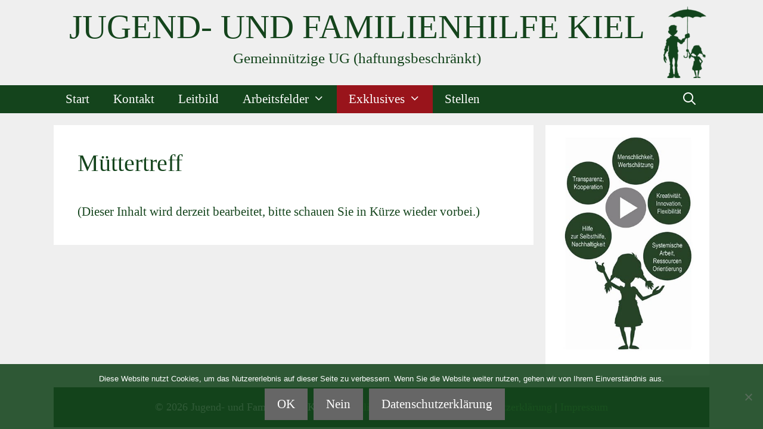

--- FILE ---
content_type: text/html; charset=UTF-8
request_url: https://juf-kiel.de/muettertreff/
body_size: 11494
content:
<!DOCTYPE html>
<html lang="de">
<head>
	<meta charset="UTF-8">
	<meta name='robots' content='index, follow, max-image-preview:large, max-snippet:-1, max-video-preview:-1' />
<meta name="viewport" content="width=device-width, initial-scale=1">
	<!-- This site is optimized with the Yoast SEO plugin v26.8 - https://yoast.com/product/yoast-seo-wordpress/ -->
	<title>Müttertreff - Jugend- und Familienhilfe Kiel</title>
	<link rel="canonical" href="https://juf-kiel.de/muettertreff/" />
	<meta property="og:locale" content="de_DE" />
	<meta property="og:type" content="article" />
	<meta property="og:title" content="Müttertreff - Jugend- und Familienhilfe Kiel" />
	<meta property="og:description" content="(Dieser Inhalt wird derzeit bearbeitet, bitte schauen Sie in Kürze wieder vorbei.)" />
	<meta property="og:url" content="https://juf-kiel.de/muettertreff/" />
	<meta property="og:site_name" content="Jugend- und Familienhilfe Kiel" />
	<meta property="article:modified_time" content="2019-06-27T11:30:31+00:00" />
	<meta name="twitter:card" content="summary_large_image" />
	<script type="application/ld+json" class="yoast-schema-graph">{"@context":"https://schema.org","@graph":[{"@type":"WebPage","@id":"https://juf-kiel.de/muettertreff/","url":"https://juf-kiel.de/muettertreff/","name":"Müttertreff - Jugend- und Familienhilfe Kiel","isPartOf":{"@id":"https://juf-kiel.de/#website"},"datePublished":"2018-08-08T12:17:05+00:00","dateModified":"2019-06-27T11:30:31+00:00","breadcrumb":{"@id":"https://juf-kiel.de/muettertreff/#breadcrumb"},"inLanguage":"de","potentialAction":[{"@type":"ReadAction","target":["https://juf-kiel.de/muettertreff/"]}]},{"@type":"BreadcrumbList","@id":"https://juf-kiel.de/muettertreff/#breadcrumb","itemListElement":[{"@type":"ListItem","position":1,"name":"Startseite","item":"https://juf-kiel.de/"},{"@type":"ListItem","position":2,"name":"Müttertreff"}]},{"@type":"WebSite","@id":"https://juf-kiel.de/#website","url":"https://juf-kiel.de/","name":"Jugend- und Familienhilfe Kiel","description":"Gemeinnützige UG (haftungsbeschränkt)","potentialAction":[{"@type":"SearchAction","target":{"@type":"EntryPoint","urlTemplate":"https://juf-kiel.de/?s={search_term_string}"},"query-input":{"@type":"PropertyValueSpecification","valueRequired":true,"valueName":"search_term_string"}}],"inLanguage":"de"}]}</script>
	<!-- / Yoast SEO plugin. -->


<link rel="alternate" type="application/rss+xml" title="Jugend- und Familienhilfe Kiel &raquo; Feed" href="https://juf-kiel.de/feed/" />
<link rel="alternate" type="application/rss+xml" title="Jugend- und Familienhilfe Kiel &raquo; Kommentar-Feed" href="https://juf-kiel.de/comments/feed/" />
<link rel="alternate" title="oEmbed (JSON)" type="application/json+oembed" href="https://juf-kiel.de/wp-json/oembed/1.0/embed?url=https%3A%2F%2Fjuf-kiel.de%2Fmuettertreff%2F" />
<link rel="alternate" title="oEmbed (XML)" type="text/xml+oembed" href="https://juf-kiel.de/wp-json/oembed/1.0/embed?url=https%3A%2F%2Fjuf-kiel.de%2Fmuettertreff%2F&#038;format=xml" />
<style id='wp-img-auto-sizes-contain-inline-css'>
img:is([sizes=auto i],[sizes^="auto," i]){contain-intrinsic-size:3000px 1500px}
/*# sourceURL=wp-img-auto-sizes-contain-inline-css */
</style>
<link rel='stylesheet' id='jquery.prettyphoto-css' href='https://juf-kiel.de/wp-content/plugins/wp-video-lightbox/css/prettyPhoto.css?ver=6.9' media='all' />
<link rel='stylesheet' id='video-lightbox-css' href='https://juf-kiel.de/wp-content/plugins/wp-video-lightbox/wp-video-lightbox.css?ver=6.9' media='all' />
<style id='wp-emoji-styles-inline-css'>

	img.wp-smiley, img.emoji {
		display: inline !important;
		border: none !important;
		box-shadow: none !important;
		height: 1em !important;
		width: 1em !important;
		margin: 0 0.07em !important;
		vertical-align: -0.1em !important;
		background: none !important;
		padding: 0 !important;
	}
/*# sourceURL=wp-emoji-styles-inline-css */
</style>
<style id='wp-block-library-inline-css'>
:root{--wp-block-synced-color:#7a00df;--wp-block-synced-color--rgb:122,0,223;--wp-bound-block-color:var(--wp-block-synced-color);--wp-editor-canvas-background:#ddd;--wp-admin-theme-color:#007cba;--wp-admin-theme-color--rgb:0,124,186;--wp-admin-theme-color-darker-10:#006ba1;--wp-admin-theme-color-darker-10--rgb:0,107,160.5;--wp-admin-theme-color-darker-20:#005a87;--wp-admin-theme-color-darker-20--rgb:0,90,135;--wp-admin-border-width-focus:2px}@media (min-resolution:192dpi){:root{--wp-admin-border-width-focus:1.5px}}.wp-element-button{cursor:pointer}:root .has-very-light-gray-background-color{background-color:#eee}:root .has-very-dark-gray-background-color{background-color:#313131}:root .has-very-light-gray-color{color:#eee}:root .has-very-dark-gray-color{color:#313131}:root .has-vivid-green-cyan-to-vivid-cyan-blue-gradient-background{background:linear-gradient(135deg,#00d084,#0693e3)}:root .has-purple-crush-gradient-background{background:linear-gradient(135deg,#34e2e4,#4721fb 50%,#ab1dfe)}:root .has-hazy-dawn-gradient-background{background:linear-gradient(135deg,#faaca8,#dad0ec)}:root .has-subdued-olive-gradient-background{background:linear-gradient(135deg,#fafae1,#67a671)}:root .has-atomic-cream-gradient-background{background:linear-gradient(135deg,#fdd79a,#004a59)}:root .has-nightshade-gradient-background{background:linear-gradient(135deg,#330968,#31cdcf)}:root .has-midnight-gradient-background{background:linear-gradient(135deg,#020381,#2874fc)}:root{--wp--preset--font-size--normal:16px;--wp--preset--font-size--huge:42px}.has-regular-font-size{font-size:1em}.has-larger-font-size{font-size:2.625em}.has-normal-font-size{font-size:var(--wp--preset--font-size--normal)}.has-huge-font-size{font-size:var(--wp--preset--font-size--huge)}.has-text-align-center{text-align:center}.has-text-align-left{text-align:left}.has-text-align-right{text-align:right}.has-fit-text{white-space:nowrap!important}#end-resizable-editor-section{display:none}.aligncenter{clear:both}.items-justified-left{justify-content:flex-start}.items-justified-center{justify-content:center}.items-justified-right{justify-content:flex-end}.items-justified-space-between{justify-content:space-between}.screen-reader-text{border:0;clip-path:inset(50%);height:1px;margin:-1px;overflow:hidden;padding:0;position:absolute;width:1px;word-wrap:normal!important}.screen-reader-text:focus{background-color:#ddd;clip-path:none;color:#444;display:block;font-size:1em;height:auto;left:5px;line-height:normal;padding:15px 23px 14px;text-decoration:none;top:5px;width:auto;z-index:100000}html :where(.has-border-color){border-style:solid}html :where([style*=border-top-color]){border-top-style:solid}html :where([style*=border-right-color]){border-right-style:solid}html :where([style*=border-bottom-color]){border-bottom-style:solid}html :where([style*=border-left-color]){border-left-style:solid}html :where([style*=border-width]){border-style:solid}html :where([style*=border-top-width]){border-top-style:solid}html :where([style*=border-right-width]){border-right-style:solid}html :where([style*=border-bottom-width]){border-bottom-style:solid}html :where([style*=border-left-width]){border-left-style:solid}html :where(img[class*=wp-image-]){height:auto;max-width:100%}:where(figure){margin:0 0 1em}html :where(.is-position-sticky){--wp-admin--admin-bar--position-offset:var(--wp-admin--admin-bar--height,0px)}@media screen and (max-width:600px){html :where(.is-position-sticky){--wp-admin--admin-bar--position-offset:0px}}

/*# sourceURL=wp-block-library-inline-css */
</style><style id='global-styles-inline-css'>
:root{--wp--preset--aspect-ratio--square: 1;--wp--preset--aspect-ratio--4-3: 4/3;--wp--preset--aspect-ratio--3-4: 3/4;--wp--preset--aspect-ratio--3-2: 3/2;--wp--preset--aspect-ratio--2-3: 2/3;--wp--preset--aspect-ratio--16-9: 16/9;--wp--preset--aspect-ratio--9-16: 9/16;--wp--preset--color--black: #000000;--wp--preset--color--cyan-bluish-gray: #abb8c3;--wp--preset--color--white: #ffffff;--wp--preset--color--pale-pink: #f78da7;--wp--preset--color--vivid-red: #cf2e2e;--wp--preset--color--luminous-vivid-orange: #ff6900;--wp--preset--color--luminous-vivid-amber: #fcb900;--wp--preset--color--light-green-cyan: #7bdcb5;--wp--preset--color--vivid-green-cyan: #00d084;--wp--preset--color--pale-cyan-blue: #8ed1fc;--wp--preset--color--vivid-cyan-blue: #0693e3;--wp--preset--color--vivid-purple: #9b51e0;--wp--preset--color--contrast: var(--contrast);--wp--preset--color--contrast-2: var(--contrast-2);--wp--preset--color--contrast-3: var(--contrast-3);--wp--preset--color--base: var(--base);--wp--preset--color--base-2: var(--base-2);--wp--preset--color--base-3: var(--base-3);--wp--preset--color--accent: var(--accent);--wp--preset--gradient--vivid-cyan-blue-to-vivid-purple: linear-gradient(135deg,rgb(6,147,227) 0%,rgb(155,81,224) 100%);--wp--preset--gradient--light-green-cyan-to-vivid-green-cyan: linear-gradient(135deg,rgb(122,220,180) 0%,rgb(0,208,130) 100%);--wp--preset--gradient--luminous-vivid-amber-to-luminous-vivid-orange: linear-gradient(135deg,rgb(252,185,0) 0%,rgb(255,105,0) 100%);--wp--preset--gradient--luminous-vivid-orange-to-vivid-red: linear-gradient(135deg,rgb(255,105,0) 0%,rgb(207,46,46) 100%);--wp--preset--gradient--very-light-gray-to-cyan-bluish-gray: linear-gradient(135deg,rgb(238,238,238) 0%,rgb(169,184,195) 100%);--wp--preset--gradient--cool-to-warm-spectrum: linear-gradient(135deg,rgb(74,234,220) 0%,rgb(151,120,209) 20%,rgb(207,42,186) 40%,rgb(238,44,130) 60%,rgb(251,105,98) 80%,rgb(254,248,76) 100%);--wp--preset--gradient--blush-light-purple: linear-gradient(135deg,rgb(255,206,236) 0%,rgb(152,150,240) 100%);--wp--preset--gradient--blush-bordeaux: linear-gradient(135deg,rgb(254,205,165) 0%,rgb(254,45,45) 50%,rgb(107,0,62) 100%);--wp--preset--gradient--luminous-dusk: linear-gradient(135deg,rgb(255,203,112) 0%,rgb(199,81,192) 50%,rgb(65,88,208) 100%);--wp--preset--gradient--pale-ocean: linear-gradient(135deg,rgb(255,245,203) 0%,rgb(182,227,212) 50%,rgb(51,167,181) 100%);--wp--preset--gradient--electric-grass: linear-gradient(135deg,rgb(202,248,128) 0%,rgb(113,206,126) 100%);--wp--preset--gradient--midnight: linear-gradient(135deg,rgb(2,3,129) 0%,rgb(40,116,252) 100%);--wp--preset--font-size--small: 13px;--wp--preset--font-size--medium: 20px;--wp--preset--font-size--large: 36px;--wp--preset--font-size--x-large: 42px;--wp--preset--spacing--20: 0.44rem;--wp--preset--spacing--30: 0.67rem;--wp--preset--spacing--40: 1rem;--wp--preset--spacing--50: 1.5rem;--wp--preset--spacing--60: 2.25rem;--wp--preset--spacing--70: 3.38rem;--wp--preset--spacing--80: 5.06rem;--wp--preset--shadow--natural: 6px 6px 9px rgba(0, 0, 0, 0.2);--wp--preset--shadow--deep: 12px 12px 50px rgba(0, 0, 0, 0.4);--wp--preset--shadow--sharp: 6px 6px 0px rgba(0, 0, 0, 0.2);--wp--preset--shadow--outlined: 6px 6px 0px -3px rgb(255, 255, 255), 6px 6px rgb(0, 0, 0);--wp--preset--shadow--crisp: 6px 6px 0px rgb(0, 0, 0);}:where(.is-layout-flex){gap: 0.5em;}:where(.is-layout-grid){gap: 0.5em;}body .is-layout-flex{display: flex;}.is-layout-flex{flex-wrap: wrap;align-items: center;}.is-layout-flex > :is(*, div){margin: 0;}body .is-layout-grid{display: grid;}.is-layout-grid > :is(*, div){margin: 0;}:where(.wp-block-columns.is-layout-flex){gap: 2em;}:where(.wp-block-columns.is-layout-grid){gap: 2em;}:where(.wp-block-post-template.is-layout-flex){gap: 1.25em;}:where(.wp-block-post-template.is-layout-grid){gap: 1.25em;}.has-black-color{color: var(--wp--preset--color--black) !important;}.has-cyan-bluish-gray-color{color: var(--wp--preset--color--cyan-bluish-gray) !important;}.has-white-color{color: var(--wp--preset--color--white) !important;}.has-pale-pink-color{color: var(--wp--preset--color--pale-pink) !important;}.has-vivid-red-color{color: var(--wp--preset--color--vivid-red) !important;}.has-luminous-vivid-orange-color{color: var(--wp--preset--color--luminous-vivid-orange) !important;}.has-luminous-vivid-amber-color{color: var(--wp--preset--color--luminous-vivid-amber) !important;}.has-light-green-cyan-color{color: var(--wp--preset--color--light-green-cyan) !important;}.has-vivid-green-cyan-color{color: var(--wp--preset--color--vivid-green-cyan) !important;}.has-pale-cyan-blue-color{color: var(--wp--preset--color--pale-cyan-blue) !important;}.has-vivid-cyan-blue-color{color: var(--wp--preset--color--vivid-cyan-blue) !important;}.has-vivid-purple-color{color: var(--wp--preset--color--vivid-purple) !important;}.has-black-background-color{background-color: var(--wp--preset--color--black) !important;}.has-cyan-bluish-gray-background-color{background-color: var(--wp--preset--color--cyan-bluish-gray) !important;}.has-white-background-color{background-color: var(--wp--preset--color--white) !important;}.has-pale-pink-background-color{background-color: var(--wp--preset--color--pale-pink) !important;}.has-vivid-red-background-color{background-color: var(--wp--preset--color--vivid-red) !important;}.has-luminous-vivid-orange-background-color{background-color: var(--wp--preset--color--luminous-vivid-orange) !important;}.has-luminous-vivid-amber-background-color{background-color: var(--wp--preset--color--luminous-vivid-amber) !important;}.has-light-green-cyan-background-color{background-color: var(--wp--preset--color--light-green-cyan) !important;}.has-vivid-green-cyan-background-color{background-color: var(--wp--preset--color--vivid-green-cyan) !important;}.has-pale-cyan-blue-background-color{background-color: var(--wp--preset--color--pale-cyan-blue) !important;}.has-vivid-cyan-blue-background-color{background-color: var(--wp--preset--color--vivid-cyan-blue) !important;}.has-vivid-purple-background-color{background-color: var(--wp--preset--color--vivid-purple) !important;}.has-black-border-color{border-color: var(--wp--preset--color--black) !important;}.has-cyan-bluish-gray-border-color{border-color: var(--wp--preset--color--cyan-bluish-gray) !important;}.has-white-border-color{border-color: var(--wp--preset--color--white) !important;}.has-pale-pink-border-color{border-color: var(--wp--preset--color--pale-pink) !important;}.has-vivid-red-border-color{border-color: var(--wp--preset--color--vivid-red) !important;}.has-luminous-vivid-orange-border-color{border-color: var(--wp--preset--color--luminous-vivid-orange) !important;}.has-luminous-vivid-amber-border-color{border-color: var(--wp--preset--color--luminous-vivid-amber) !important;}.has-light-green-cyan-border-color{border-color: var(--wp--preset--color--light-green-cyan) !important;}.has-vivid-green-cyan-border-color{border-color: var(--wp--preset--color--vivid-green-cyan) !important;}.has-pale-cyan-blue-border-color{border-color: var(--wp--preset--color--pale-cyan-blue) !important;}.has-vivid-cyan-blue-border-color{border-color: var(--wp--preset--color--vivid-cyan-blue) !important;}.has-vivid-purple-border-color{border-color: var(--wp--preset--color--vivid-purple) !important;}.has-vivid-cyan-blue-to-vivid-purple-gradient-background{background: var(--wp--preset--gradient--vivid-cyan-blue-to-vivid-purple) !important;}.has-light-green-cyan-to-vivid-green-cyan-gradient-background{background: var(--wp--preset--gradient--light-green-cyan-to-vivid-green-cyan) !important;}.has-luminous-vivid-amber-to-luminous-vivid-orange-gradient-background{background: var(--wp--preset--gradient--luminous-vivid-amber-to-luminous-vivid-orange) !important;}.has-luminous-vivid-orange-to-vivid-red-gradient-background{background: var(--wp--preset--gradient--luminous-vivid-orange-to-vivid-red) !important;}.has-very-light-gray-to-cyan-bluish-gray-gradient-background{background: var(--wp--preset--gradient--very-light-gray-to-cyan-bluish-gray) !important;}.has-cool-to-warm-spectrum-gradient-background{background: var(--wp--preset--gradient--cool-to-warm-spectrum) !important;}.has-blush-light-purple-gradient-background{background: var(--wp--preset--gradient--blush-light-purple) !important;}.has-blush-bordeaux-gradient-background{background: var(--wp--preset--gradient--blush-bordeaux) !important;}.has-luminous-dusk-gradient-background{background: var(--wp--preset--gradient--luminous-dusk) !important;}.has-pale-ocean-gradient-background{background: var(--wp--preset--gradient--pale-ocean) !important;}.has-electric-grass-gradient-background{background: var(--wp--preset--gradient--electric-grass) !important;}.has-midnight-gradient-background{background: var(--wp--preset--gradient--midnight) !important;}.has-small-font-size{font-size: var(--wp--preset--font-size--small) !important;}.has-medium-font-size{font-size: var(--wp--preset--font-size--medium) !important;}.has-large-font-size{font-size: var(--wp--preset--font-size--large) !important;}.has-x-large-font-size{font-size: var(--wp--preset--font-size--x-large) !important;}
/*# sourceURL=global-styles-inline-css */
</style>

<style id='classic-theme-styles-inline-css'>
/*! This file is auto-generated */
.wp-block-button__link{color:#fff;background-color:#32373c;border-radius:9999px;box-shadow:none;text-decoration:none;padding:calc(.667em + 2px) calc(1.333em + 2px);font-size:1.125em}.wp-block-file__button{background:#32373c;color:#fff;text-decoration:none}
/*# sourceURL=/wp-includes/css/classic-themes.min.css */
</style>
<link rel='stylesheet' id='cookie-notice-front-css' href='https://juf-kiel.de/wp-content/plugins/cookie-notice/css/front.min.css?ver=2.5.11' media='all' />
<link rel='stylesheet' id='widgetopts-styles-css' href='https://juf-kiel.de/wp-content/plugins/widget-options/assets/css/widget-options.css?ver=4.1.3' media='all' />
<link rel='stylesheet' id='generate-style-grid-css' href='https://juf-kiel.de/wp-content/themes/generatepress/assets/css/unsemantic-grid.min.css?ver=3.6.1' media='all' />
<link rel='stylesheet' id='generate-style-css' href='https://juf-kiel.de/wp-content/themes/generatepress/assets/css/style.min.css?ver=3.6.1' media='all' />
<style id='generate-style-inline-css'>
body{background-color:#efefef;color:#14441c;}a{color:#99141b;}a:hover, a:focus, a:active{color:#000000;}body .grid-container{max-width:1100px;}.wp-block-group__inner-container{max-width:1100px;margin-left:auto;margin-right:auto;}.site-header .header-image{width:800px;}.generate-back-to-top{font-size:20px;border-radius:3px;position:fixed;bottom:30px;right:30px;line-height:40px;width:40px;text-align:center;z-index:10;transition:opacity 300ms ease-in-out;opacity:0.1;transform:translateY(1000px);}.generate-back-to-top__show{opacity:1;transform:translateY(0);}.navigation-search{position:absolute;left:-99999px;pointer-events:none;visibility:hidden;z-index:20;width:100%;top:0;transition:opacity 100ms ease-in-out;opacity:0;}.navigation-search.nav-search-active{left:0;right:0;pointer-events:auto;visibility:visible;opacity:1;}.navigation-search input[type="search"]{outline:0;border:0;vertical-align:bottom;line-height:1;opacity:0.9;width:100%;z-index:20;border-radius:0;-webkit-appearance:none;height:60px;}.navigation-search input::-ms-clear{display:none;width:0;height:0;}.navigation-search input::-ms-reveal{display:none;width:0;height:0;}.navigation-search input::-webkit-search-decoration, .navigation-search input::-webkit-search-cancel-button, .navigation-search input::-webkit-search-results-button, .navigation-search input::-webkit-search-results-decoration{display:none;}.main-navigation li.search-item{z-index:21;}li.search-item.active{transition:opacity 100ms ease-in-out;}.nav-left-sidebar .main-navigation li.search-item.active,.nav-right-sidebar .main-navigation li.search-item.active{width:auto;display:inline-block;float:right;}.gen-sidebar-nav .navigation-search{top:auto;bottom:0;}:root{--contrast:#222222;--contrast-2:#575760;--contrast-3:#b2b2be;--base:#f0f0f0;--base-2:#f7f8f9;--base-3:#ffffff;--accent:#1e73be;}:root .has-contrast-color{color:var(--contrast);}:root .has-contrast-background-color{background-color:var(--contrast);}:root .has-contrast-2-color{color:var(--contrast-2);}:root .has-contrast-2-background-color{background-color:var(--contrast-2);}:root .has-contrast-3-color{color:var(--contrast-3);}:root .has-contrast-3-background-color{background-color:var(--contrast-3);}:root .has-base-color{color:var(--base);}:root .has-base-background-color{background-color:var(--base);}:root .has-base-2-color{color:var(--base-2);}:root .has-base-2-background-color{background-color:var(--base-2);}:root .has-base-3-color{color:var(--base-3);}:root .has-base-3-background-color{background-color:var(--base-3);}:root .has-accent-color{color:var(--accent);}:root .has-accent-background-color{background-color:var(--accent);}body, button, input, select, textarea{font-family:"Arial Narrow";font-size:21px;}body{line-height:1.5;}.entry-content > [class*="wp-block-"]:not(:last-child):not(.wp-block-heading){margin-bottom:1.5em;}.main-title{font-family:"Arial Narrow";font-weight:100;text-transform:uppercase;font-size:57px;}.site-description{font-family:"Arial Narrow";font-weight:200;font-size:25px;}.main-navigation a, .menu-toggle{font-family:"Arial Narrow";font-size:21px;}.main-navigation .main-nav ul ul li a{font-size:18px;}.widget-title{font-family:"Arial Narrow";font-weight:500;font-size:23px;}.sidebar .widget, .footer-widgets .widget{font-size:18px;}h1{font-family:"Arial Narrow";font-weight:300;font-size:40px;}h2{font-family:"Arial Narrow";font-weight:300;font-size:30px;}h3{font-family:"Arial Narrow";font-size:20px;}h4{font-size:64px;}h5{font-size:43px;}.site-info{font-family:"Arial Narrow";font-size:18px;}@media (max-width:768px){.main-title{font-size:30px;}h1{font-size:30px;}h2{font-size:25px;}}.top-bar{background-color:#636363;color:#ffffff;}.top-bar a{color:#ffffff;}.top-bar a:hover{color:#303030;}.site-header{background-color:#efefef;color:#14441c;}.site-header a{color:#3a3a3a;}.main-title a,.main-title a:hover{color:#14441c;}.site-description{color:#14441c;}.main-navigation,.main-navigation ul ul{background-color:#14441c;}.main-navigation .main-nav ul li a, .main-navigation .menu-toggle, .main-navigation .menu-bar-items{color:#ffffff;}.main-navigation .main-nav ul li:not([class*="current-menu-"]):hover > a, .main-navigation .main-nav ul li:not([class*="current-menu-"]):focus > a, .main-navigation .main-nav ul li.sfHover:not([class*="current-menu-"]) > a, .main-navigation .menu-bar-item:hover > a, .main-navigation .menu-bar-item.sfHover > a{color:#14441c;background-color:#f2f2f2;}button.menu-toggle:hover,button.menu-toggle:focus,.main-navigation .mobile-bar-items a,.main-navigation .mobile-bar-items a:hover,.main-navigation .mobile-bar-items a:focus{color:#ffffff;}.main-navigation .main-nav ul li[class*="current-menu-"] > a{color:#ffffff;background-color:#99141b;}.navigation-search input[type="search"],.navigation-search input[type="search"]:active, .navigation-search input[type="search"]:focus, .main-navigation .main-nav ul li.search-item.active > a, .main-navigation .menu-bar-items .search-item.active > a{color:#14441c;background-color:#f2f2f2;}.main-navigation ul ul{background-color:#930900;}.main-navigation .main-nav ul ul li a{color:#f2f2f2;}.main-navigation .main-nav ul ul li:not([class*="current-menu-"]):hover > a,.main-navigation .main-nav ul ul li:not([class*="current-menu-"]):focus > a, .main-navigation .main-nav ul ul li.sfHover:not([class*="current-menu-"]) > a{color:#ffffff;background-color:#3d840a;}.main-navigation .main-nav ul ul li[class*="current-menu-"] > a{color:#ffffff;background-color:#99141b;}.separate-containers .inside-article, .separate-containers .comments-area, .separate-containers .page-header, .one-container .container, .separate-containers .paging-navigation, .inside-page-header{background-color:#ffffff;}.entry-meta{color:#595959;}.entry-meta a{color:#595959;}.entry-meta a:hover{color:#1e73be;}.sidebar .widget{background-color:#ffffff;}.sidebar .widget .widget-title{color:#99141b;}.footer-widgets{background-color:#ffffff;}.footer-widgets .widget-title{color:#000000;}.site-info{color:#ffffff;background-color:#14441c;}.site-info a{color:#3aaa2e;}.site-info a:hover{color:#606060;}.footer-bar .widget_nav_menu .current-menu-item a{color:#606060;}input[type="text"],input[type="email"],input[type="url"],input[type="password"],input[type="search"],input[type="tel"],input[type="number"],textarea,select{color:#666666;background-color:#fafafa;border-color:#cccccc;}input[type="text"]:focus,input[type="email"]:focus,input[type="url"]:focus,input[type="password"]:focus,input[type="search"]:focus,input[type="tel"]:focus,input[type="number"]:focus,textarea:focus,select:focus{color:#666666;background-color:#ffffff;border-color:#bfbfbf;}button,html input[type="button"],input[type="reset"],input[type="submit"],a.button,a.wp-block-button__link:not(.has-background){color:#ffffff;background-color:#666666;}button:hover,html input[type="button"]:hover,input[type="reset"]:hover,input[type="submit"]:hover,a.button:hover,button:focus,html input[type="button"]:focus,input[type="reset"]:focus,input[type="submit"]:focus,a.button:focus,a.wp-block-button__link:not(.has-background):active,a.wp-block-button__link:not(.has-background):focus,a.wp-block-button__link:not(.has-background):hover{color:#ffffff;background-color:#3f3f3f;}a.generate-back-to-top{background-color:rgba( 0,0,0,0.4 );color:#ffffff;}a.generate-back-to-top:hover,a.generate-back-to-top:focus{background-color:rgba( 0,0,0,0.6 );color:#ffffff;}:root{--gp-search-modal-bg-color:var(--base-3);--gp-search-modal-text-color:var(--contrast);--gp-search-modal-overlay-bg-color:rgba(0,0,0,0.2);}@media (max-width: 768px){.main-navigation .menu-bar-item:hover > a, .main-navigation .menu-bar-item.sfHover > a{background:none;color:#ffffff;}}.inside-top-bar{padding:10px;}.inside-header{padding:11px 30px 3px 20px;}.site-main .wp-block-group__inner-container{padding:40px;}.entry-content .alignwide, body:not(.no-sidebar) .entry-content .alignfull{margin-left:-40px;width:calc(100% + 80px);max-width:calc(100% + 80px);}.main-navigation .main-nav ul li a,.menu-toggle,.main-navigation .mobile-bar-items a{line-height:47px;}.navigation-search input[type="search"]{height:47px;}.rtl .menu-item-has-children .dropdown-menu-toggle{padding-left:20px;}.rtl .main-navigation .main-nav ul li.menu-item-has-children > a{padding-right:20px;}.widget-area .widget{padding:9px 16px 40px 18px;}.site-info{padding:20px;}@media (max-width:768px){.separate-containers .inside-article, .separate-containers .comments-area, .separate-containers .page-header, .separate-containers .paging-navigation, .one-container .site-content, .inside-page-header{padding:30px;}.site-main .wp-block-group__inner-container{padding:30px;}.site-info{padding-right:10px;padding-left:10px;}.entry-content .alignwide, body:not(.no-sidebar) .entry-content .alignfull{margin-left:-30px;width:calc(100% + 60px);max-width:calc(100% + 60px);}}/* End cached CSS */@media (max-width: 768px){.main-navigation .menu-toggle,.main-navigation .mobile-bar-items,.sidebar-nav-mobile:not(#sticky-placeholder){display:block;}.main-navigation ul,.gen-sidebar-nav{display:none;}[class*="nav-float-"] .site-header .inside-header > *{float:none;clear:both;}}
.dynamic-author-image-rounded{border-radius:100%;}.dynamic-featured-image, .dynamic-author-image{vertical-align:middle;}.one-container.blog .dynamic-content-template:not(:last-child), .one-container.archive .dynamic-content-template:not(:last-child){padding-bottom:0px;}.dynamic-entry-excerpt > p:last-child{margin-bottom:0px;}
.main-navigation .main-nav ul li a,.menu-toggle,.main-navigation .mobile-bar-items a{transition: line-height 300ms ease}.main-navigation.toggled .main-nav > ul{background-color: #14441c}
/*# sourceURL=generate-style-inline-css */
</style>
<link rel='stylesheet' id='generate-mobile-style-css' href='https://juf-kiel.de/wp-content/themes/generatepress/assets/css/mobile.min.css?ver=3.6.1' media='all' />
<link rel='stylesheet' id='generate-font-icons-css' href='https://juf-kiel.de/wp-content/themes/generatepress/assets/css/components/font-icons.min.css?ver=3.6.1' media='all' />
<style id='generateblocks-inline-css'>
.gb-container-07f759a6{text-align:center;}.gb-block-image-b0affa10{text-align:center;}.gb-image-b0affa10{vertical-align:middle;}:root{--gb-container-width:1100px;}.gb-container .wp-block-image img{vertical-align:middle;}.gb-grid-wrapper .wp-block-image{margin-bottom:0;}.gb-highlight{background:none;}.gb-shape{line-height:0;}
/*# sourceURL=generateblocks-inline-css */
</style>
<link rel='stylesheet' id='generate-sticky-css' href='https://juf-kiel.de/wp-content/plugins/gp-premium/menu-plus/functions/css/sticky.min.css?ver=2.5.5' media='all' />
<link rel='stylesheet' id='wp-block-paragraph-css' href='https://juf-kiel.de/wp-includes/blocks/paragraph/style.min.css?ver=6.9' media='all' />
<script src="https://juf-kiel.de/wp-includes/js/jquery/jquery.min.js?ver=3.7.1" id="jquery-core-js"></script>
<script src="https://juf-kiel.de/wp-includes/js/jquery/jquery-migrate.min.js?ver=3.4.1" id="jquery-migrate-js"></script>
<script src="https://juf-kiel.de/wp-content/plugins/wp-video-lightbox/js/jquery.prettyPhoto.js?ver=3.1.6" id="jquery.prettyphoto-js"></script>
<script id="video-lightbox-js-extra">
var vlpp_vars = {"prettyPhoto_rel":"wp-video-lightbox","animation_speed":"fast","slideshow":"5000","autoplay_slideshow":"false","opacity":"0.80","show_title":"true","allow_resize":"true","allow_expand":"true","default_width":"640","default_height":"480","counter_separator_label":"/","theme":"pp_default","horizontal_padding":"20","hideflash":"false","wmode":"opaque","autoplay":"false","modal":"false","deeplinking":"false","overlay_gallery":"true","overlay_gallery_max":"30","keyboard_shortcuts":"true","ie6_fallback":"true"};
//# sourceURL=video-lightbox-js-extra
</script>
<script src="https://juf-kiel.de/wp-content/plugins/wp-video-lightbox/js/video-lightbox.js?ver=3.1.6" id="video-lightbox-js"></script>
<link rel="https://api.w.org/" href="https://juf-kiel.de/wp-json/" /><link rel="alternate" title="JSON" type="application/json" href="https://juf-kiel.de/wp-json/wp/v2/pages/59" /><link rel="EditURI" type="application/rsd+xml" title="RSD" href="https://juf-kiel.de/xmlrpc.php?rsd" />
<meta name="generator" content="WordPress 6.9" />
<link rel='shortlink' href='https://juf-kiel.de/?p=59' />
<style type="text/css" id="simple-css-output">/* Arial Narrow */@font-face { font-family: 'Arial Narrow'; font-style: normal; font-weight: 400; /* src: url('https://juf-kiel.de/wp-content/uploads/acme-v8-latin-regular.eot'); /* IE9 Compat Modes */ src: local('Arial Narrow'), local('Arial Narrow'), /* url('https://juf-kiel.de/wp-content/uploads/acme-v8-latin-regular.eot?#iefix') format('embedded-opentype'), /* IE6-IE8 */ /* url('https://juf-kiel.de/wp-content/uploads/acme-v8-latin-regular.woff2') format('woff2'), /* Super Modern Browsers */ /* url('https://juf-kiel.de/wp-content/uploads/acme-v8-latin-regular.woff') format('woff'), /* Modern Browsers */ url('https://juf-kiel.de/wp-content/uploads/arial-narrow_allfont.de_.ttf') format('truetype'), /* Safari, Android, iOS */ /* url('https://juf-kiel.de/wp-content/uploads/acme-v8-latin-regular.svg#Acme') format('svg'); /* Legacy iOS */}</style><script>
            WP_VIDEO_LIGHTBOX_VERSION="1.9.12";
            WP_VID_LIGHTBOX_URL="https://juf-kiel.de/wp-content/plugins/wp-video-lightbox";
                        function wpvl_paramReplace(name, string, value) {
                // Find the param with regex
                // Grab the first character in the returned string (should be ? or &)
                // Replace our href string with our new value, passing on the name and delimeter

                var re = new RegExp("[\?&]" + name + "=([^&#]*)");
                var matches = re.exec(string);
                var newString;

                if (matches === null) {
                    // if there are no params, append the parameter
                    newString = string + '?' + name + '=' + value;
                } else {
                    var delimeter = matches[0].charAt(0);
                    newString = string.replace(re, delimeter + name + "=" + value);
                }
                return newString;
            }
            </script><link rel="icon" href="https://juf-kiel.de/wp-content/uploads/2018/08/cropped-JuF-Logo-e1533731811598-1-32x32.png" sizes="32x32" />
<link rel="icon" href="https://juf-kiel.de/wp-content/uploads/2018/08/cropped-JuF-Logo-e1533731811598-1-192x192.png" sizes="192x192" />
<link rel="apple-touch-icon" href="https://juf-kiel.de/wp-content/uploads/2018/08/cropped-JuF-Logo-e1533731811598-1-180x180.png" />
<meta name="msapplication-TileImage" content="https://juf-kiel.de/wp-content/uploads/2018/08/cropped-JuF-Logo-e1533731811598-1-270x270.png" />
		<style id="wp-custom-css">
			

		</style>
		</head>

<body class="wp-singular page-template-default page page-id-59 wp-embed-responsive wp-theme-generatepress cookies-not-set post-image-aligned-center sticky-menu-slide sticky-enabled both-sticky-menu right-sidebar nav-below-header separate-containers fluid-header active-footer-widgets-0 nav-search-enabled nav-aligned-left header-aligned-center dropdown-hover" itemtype="https://schema.org/WebPage" itemscope>

	<a class="screen-reader-text skip-link" href="#content" title="Zum Inhalt springen">Zum Inhalt springen</a>		<header class="site-header" id="masthead" aria-label="Website"  itemtype="https://schema.org/WPHeader" itemscope>
			<div class="inside-header grid-container grid-parent">
							<div class="header-widget">
				<aside id="media_image-3" class="widget inner-padding widget_media_image"><img width="72" height="120" src="https://juf-kiel.de/wp-content/uploads/2018/08/JuF-Logo-180x300.png" class="image wp-image-26  attachment-72x120 size-72x120" alt="" style="max-width: 100%; height: auto;" decoding="async" srcset="https://juf-kiel.de/wp-content/uploads/2018/08/JuF-Logo-180x300.png 180w, https://juf-kiel.de/wp-content/uploads/2018/08/JuF-Logo-e1533731811598.png 100w" sizes="(max-width: 72px) 100vw, 72px" /></aside>			</div>
			<div class="site-branding">
						<p class="main-title" itemprop="headline">
					<a href="https://juf-kiel.de/" rel="home">Jugend- und Familienhilfe Kiel</a>
				</p>
						<p class="site-description" itemprop="description">Gemeinnützige UG (haftungsbeschränkt)</p>
					</div>			</div>
		</header>
				<nav class="main-navigation sub-menu-right" id="site-navigation" aria-label="Primär"  itemtype="https://schema.org/SiteNavigationElement" itemscope>
			<div class="inside-navigation grid-container grid-parent">
				<form method="get" class="search-form navigation-search" action="https://juf-kiel.de/">
					<input type="search" class="search-field" value="" name="s" title="Suche" />
				</form>		<div class="mobile-bar-items">
						<span class="search-item">
				<a aria-label="Suchleiste öffnen" href="#">
									</a>
			</span>
		</div>
						<button class="menu-toggle" aria-controls="primary-menu" aria-expanded="false">
					<span class="mobile-menu">Menü</span>				</button>
				<div id="primary-menu" class="main-nav"><ul id="menu-menue-oben" class=" menu sf-menu"><li id="menu-item-89" class="menu-item menu-item-type-post_type menu-item-object-page menu-item-home menu-item-89"><a href="https://juf-kiel.de/">Start</a></li>
<li id="menu-item-186" class="menu-item menu-item-type-post_type menu-item-object-page menu-item-186"><a href="https://juf-kiel.de/kontakt/">Kontakt</a></li>
<li id="menu-item-69" class="menu-item menu-item-type-post_type menu-item-object-page menu-item-69"><a href="https://juf-kiel.de/leitbild/">Leitbild</a></li>
<li id="menu-item-71" class="menu-item menu-item-type-post_type menu-item-object-page menu-item-has-children menu-item-71"><a href="https://juf-kiel.de/arbeitsfelder/">Arbeitsfelder<span role="presentation" class="dropdown-menu-toggle"></span></a>
<ul class="sub-menu">
	<li id="menu-item-227" class="menu-item menu-item-type-custom menu-item-object-custom menu-item-has-children menu-item-227"><a href="#">Ambulant<span role="presentation" class="dropdown-menu-toggle"></span></a>
	<ul class="sub-menu">
		<li id="menu-item-76" class="menu-item menu-item-type-post_type menu-item-object-page menu-item-76"><a href="https://juf-kiel.de/familienhilfe/">Familienhilfe (SPFH)</a></li>
		<li id="menu-item-77" class="menu-item menu-item-type-post_type menu-item-object-page menu-item-77"><a href="https://juf-kiel.de/erziehungsbeistand/">Erziehungsbeistand (EBS)</a></li>
		<li id="menu-item-75" class="menu-item menu-item-type-post_type menu-item-object-page menu-item-75"><a href="https://juf-kiel.de/einzelbetreuung/">Einzelbetreuung (ISE)</a></li>
	</ul>
</li>
	<li id="menu-item-228" class="menu-item menu-item-type-custom menu-item-object-custom menu-item-has-children menu-item-228"><a href="#">Teilstationär<span role="presentation" class="dropdown-menu-toggle"></span></a>
	<ul class="sub-menu">
		<li id="menu-item-231" class="menu-item menu-item-type-post_type menu-item-object-page menu-item-231"><a href="https://juf-kiel.de/pickup/">&#8220;pickup&#8221;</a></li>
		<li id="menu-item-82" class="menu-item menu-item-type-post_type menu-item-object-page menu-item-82"><a href="https://juf-kiel.de/studio/">&#8220;Studio&#8221;</a></li>
	</ul>
</li>
	<li id="menu-item-238" class="menu-item menu-item-type-custom menu-item-object-custom menu-item-has-children menu-item-238"><a href="#">Stationär<span role="presentation" class="dropdown-menu-toggle"></span></a>
	<ul class="sub-menu">
		<li id="menu-item-242" class="menu-item menu-item-type-post_type menu-item-object-page menu-item-242"><a href="https://juf-kiel.de/betreutes-wohnen/">Betreutes Wohnen</a></li>
		<li id="menu-item-78" class="menu-item menu-item-type-post_type menu-item-object-page menu-item-78"><a href="https://juf-kiel.de/go-intensiv-betreutes-wohnen/">&#8220;GO!&#8221;</a></li>
	</ul>
</li>
</ul>
</li>
<li id="menu-item-72" class="menu-item menu-item-type-post_type menu-item-object-page current-menu-ancestor current-menu-parent current_page_parent current_page_ancestor menu-item-has-children menu-item-72"><a href="https://juf-kiel.de/exklusives/">Exklusives<span role="presentation" class="dropdown-menu-toggle"></span></a>
<ul class="sub-menu">
	<li id="menu-item-80" class="menu-item menu-item-type-post_type menu-item-object-page menu-item-80"><a href="https://juf-kiel.de/eintauchen/">„einTauchen“</a></li>
	<li id="menu-item-81" class="menu-item menu-item-type-post_type menu-item-object-page current-menu-item page_item page-item-59 current_page_item menu-item-81"><a href="https://juf-kiel.de/muettertreff/" aria-current="page">Müttertreff</a></li>
	<li id="menu-item-265" class="menu-item menu-item-type-post_type menu-item-object-page menu-item-265"><a href="https://juf-kiel.de/strandprojekt/">Strandprojekt</a></li>
	<li id="menu-item-266" class="menu-item menu-item-type-post_type menu-item-object-page menu-item-266"><a href="https://juf-kiel.de/lichtung/">„Lichtung“</a></li>
	<li id="menu-item-581" class="menu-item menu-item-type-post_type menu-item-object-page menu-item-581"><a href="https://juf-kiel.de/klettern/">Klettern</a></li>
</ul>
</li>
<li id="menu-item-73" class="menu-item menu-item-type-post_type menu-item-object-page menu-item-73"><a href="https://juf-kiel.de/stellen/">Stellen</a></li>
<li class="search-item menu-item-align-right"><a aria-label="Suchleiste öffnen" href="#"></a></li></ul></div>			</div>
		</nav>
		
	<div class="site grid-container container hfeed grid-parent" id="page">
				<div class="site-content" id="content">
			
	<div class="content-area grid-parent mobile-grid-100 grid-75 tablet-grid-75" id="primary">
		<main class="site-main" id="main">
			
<article id="post-59" class="post-59 page type-page status-publish" itemtype="https://schema.org/CreativeWork" itemscope>
	<div class="inside-article">
		
			<header class="entry-header">
				<h1 class="entry-title" itemprop="headline">Müttertreff</h1>			</header>

			
		<div class="entry-content" itemprop="text">
			
<p>

(Dieser Inhalt wird derzeit bearbeitet, bitte schauen Sie in Kürze wieder vorbei.)

</p>
		</div>

			</div>
</article>
		</main>
	</div>

	<div class="widget-area sidebar is-right-sidebar grid-25 tablet-grid-25 grid-parent" id="right-sidebar">
	<div class="inside-right-sidebar">
		<aside id="block-3" class="widget inner-padding widget_block"><div class="gb-container gb-container-23588a41">

<figure class="gb-block-image gb-block-image-b0affa10"><a href="/stellen"><img loading="lazy" decoding="async" width="350" height="538" class="gb-image gb-image-b0affa10" src="https://juf-kiel.de/wp-content/uploads/Imagefilm_Jugend-_und_Familienhilfe_Kiel-Link.jpg" alt="Imagefilm der Jugend- und Familienhilfe Kiel" title="Imagefilm_Jugend-_und_Familienhilfe_Kiel-Link" srcset="https://juf-kiel.de/wp-content/uploads/Imagefilm_Jugend-_und_Familienhilfe_Kiel-Link.jpg 350w, https://juf-kiel.de/wp-content/uploads/Imagefilm_Jugend-_und_Familienhilfe_Kiel-Link-195x300.jpg 195w" sizes="auto, (max-width: 350px) 100vw, 350px" /></a></figure>

</div></aside>	</div>
</div>

	</div>
</div>


<div class="site-footer grid-container grid-parent">
			<footer class="site-info" aria-label="Website"  itemtype="https://schema.org/WPFooter" itemscope>
			<div class="inside-site-info grid-container grid-parent">
								<div class="copyright-bar">
					&copy; 2026 Jugend- und Familienhilfe Kiel | <a href="https://persoenliche-assistenz-kiel.de">Persönliche Assistenz Kiel</a> | <a href="/datenschutzerklaerung/">Datenschutzerklärung</a> | <a href="/impressum/">Impressum</a>				</div>
			</div>
		</footer>
		</div>

<a title="Nach oben scrollen" aria-label="Nach oben scrollen" rel="nofollow" href="#" class="generate-back-to-top" data-scroll-speed="400" data-start-scroll="300" role="button">
					
				</a><script type="speculationrules">
{"prefetch":[{"source":"document","where":{"and":[{"href_matches":"/*"},{"not":{"href_matches":["/wp-*.php","/wp-admin/*","/wp-content/uploads/*","/wp-content/*","/wp-content/plugins/*","/wp-content/themes/generatepress/*","/*\\?(.+)"]}},{"not":{"selector_matches":"a[rel~=\"nofollow\"]"}},{"not":{"selector_matches":".no-prefetch, .no-prefetch a"}}]},"eagerness":"conservative"}]}
</script>
<script id="generate-a11y">
!function(){"use strict";if("querySelector"in document&&"addEventListener"in window){var e=document.body;e.addEventListener("pointerdown",(function(){e.classList.add("using-mouse")}),{passive:!0}),e.addEventListener("keydown",(function(){e.classList.remove("using-mouse")}),{passive:!0})}}();
</script>
<script src="https://juf-kiel.de/wp-content/plugins/gp-premium/menu-plus/functions/js/sticky.min.js?ver=2.5.5" id="generate-sticky-js"></script>
<script id="cookie-notice-front-js-before">
var cnArgs = {"ajaxUrl":"https:\/\/juf-kiel.de\/wp-admin\/admin-ajax.php","nonce":"fd63cd9002","hideEffect":"slide","position":"bottom","onScroll":false,"onScrollOffset":100,"onClick":false,"cookieName":"cookie_notice_accepted","cookieTime":2592000,"cookieTimeRejected":2592000,"globalCookie":false,"redirection":true,"cache":false,"revokeCookies":false,"revokeCookiesOpt":"automatic"};

//# sourceURL=cookie-notice-front-js-before
</script>
<script src="https://juf-kiel.de/wp-content/plugins/cookie-notice/js/front.min.js?ver=2.5.11" id="cookie-notice-front-js"></script>
<script id="generate-menu-js-before">
var generatepressMenu = {"toggleOpenedSubMenus":true,"openSubMenuLabel":"Untermen\u00fc \u00f6ffnen","closeSubMenuLabel":"Untermen\u00fc schlie\u00dfen"};
//# sourceURL=generate-menu-js-before
</script>
<script src="https://juf-kiel.de/wp-content/themes/generatepress/assets/js/menu.min.js?ver=3.6.1" id="generate-menu-js"></script>
<script id="generate-navigation-search-js-before">
var generatepressNavSearch = {"open":"Suchleiste \u00f6ffnen","close":"Suchleiste schlie\u00dfen"};
//# sourceURL=generate-navigation-search-js-before
</script>
<script src="https://juf-kiel.de/wp-content/themes/generatepress/assets/js/navigation-search.min.js?ver=3.6.1" id="generate-navigation-search-js"></script>
<script id="generate-back-to-top-js-before">
var generatepressBackToTop = {"smooth":true};
//# sourceURL=generate-back-to-top-js-before
</script>
<script src="https://juf-kiel.de/wp-content/themes/generatepress/assets/js/back-to-top.min.js?ver=3.6.1" id="generate-back-to-top-js"></script>
<script id="wp-emoji-settings" type="application/json">
{"baseUrl":"https://s.w.org/images/core/emoji/17.0.2/72x72/","ext":".png","svgUrl":"https://s.w.org/images/core/emoji/17.0.2/svg/","svgExt":".svg","source":{"concatemoji":"https://juf-kiel.de/wp-includes/js/wp-emoji-release.min.js?ver=6.9"}}
</script>
<script type="module">
/*! This file is auto-generated */
const a=JSON.parse(document.getElementById("wp-emoji-settings").textContent),o=(window._wpemojiSettings=a,"wpEmojiSettingsSupports"),s=["flag","emoji"];function i(e){try{var t={supportTests:e,timestamp:(new Date).valueOf()};sessionStorage.setItem(o,JSON.stringify(t))}catch(e){}}function c(e,t,n){e.clearRect(0,0,e.canvas.width,e.canvas.height),e.fillText(t,0,0);t=new Uint32Array(e.getImageData(0,0,e.canvas.width,e.canvas.height).data);e.clearRect(0,0,e.canvas.width,e.canvas.height),e.fillText(n,0,0);const a=new Uint32Array(e.getImageData(0,0,e.canvas.width,e.canvas.height).data);return t.every((e,t)=>e===a[t])}function p(e,t){e.clearRect(0,0,e.canvas.width,e.canvas.height),e.fillText(t,0,0);var n=e.getImageData(16,16,1,1);for(let e=0;e<n.data.length;e++)if(0!==n.data[e])return!1;return!0}function u(e,t,n,a){switch(t){case"flag":return n(e,"\ud83c\udff3\ufe0f\u200d\u26a7\ufe0f","\ud83c\udff3\ufe0f\u200b\u26a7\ufe0f")?!1:!n(e,"\ud83c\udde8\ud83c\uddf6","\ud83c\udde8\u200b\ud83c\uddf6")&&!n(e,"\ud83c\udff4\udb40\udc67\udb40\udc62\udb40\udc65\udb40\udc6e\udb40\udc67\udb40\udc7f","\ud83c\udff4\u200b\udb40\udc67\u200b\udb40\udc62\u200b\udb40\udc65\u200b\udb40\udc6e\u200b\udb40\udc67\u200b\udb40\udc7f");case"emoji":return!a(e,"\ud83e\u1fac8")}return!1}function f(e,t,n,a){let r;const o=(r="undefined"!=typeof WorkerGlobalScope&&self instanceof WorkerGlobalScope?new OffscreenCanvas(300,150):document.createElement("canvas")).getContext("2d",{willReadFrequently:!0}),s=(o.textBaseline="top",o.font="600 32px Arial",{});return e.forEach(e=>{s[e]=t(o,e,n,a)}),s}function r(e){var t=document.createElement("script");t.src=e,t.defer=!0,document.head.appendChild(t)}a.supports={everything:!0,everythingExceptFlag:!0},new Promise(t=>{let n=function(){try{var e=JSON.parse(sessionStorage.getItem(o));if("object"==typeof e&&"number"==typeof e.timestamp&&(new Date).valueOf()<e.timestamp+604800&&"object"==typeof e.supportTests)return e.supportTests}catch(e){}return null}();if(!n){if("undefined"!=typeof Worker&&"undefined"!=typeof OffscreenCanvas&&"undefined"!=typeof URL&&URL.createObjectURL&&"undefined"!=typeof Blob)try{var e="postMessage("+f.toString()+"("+[JSON.stringify(s),u.toString(),c.toString(),p.toString()].join(",")+"));",a=new Blob([e],{type:"text/javascript"});const r=new Worker(URL.createObjectURL(a),{name:"wpTestEmojiSupports"});return void(r.onmessage=e=>{i(n=e.data),r.terminate(),t(n)})}catch(e){}i(n=f(s,u,c,p))}t(n)}).then(e=>{for(const n in e)a.supports[n]=e[n],a.supports.everything=a.supports.everything&&a.supports[n],"flag"!==n&&(a.supports.everythingExceptFlag=a.supports.everythingExceptFlag&&a.supports[n]);var t;a.supports.everythingExceptFlag=a.supports.everythingExceptFlag&&!a.supports.flag,a.supports.everything||((t=a.source||{}).concatemoji?r(t.concatemoji):t.wpemoji&&t.twemoji&&(r(t.twemoji),r(t.wpemoji)))});
//# sourceURL=https://juf-kiel.de/wp-includes/js/wp-emoji-loader.min.js
</script>

		<!-- Cookie Notice plugin v2.5.11 by Hu-manity.co https://hu-manity.co/ -->
		<div id="cookie-notice" role="dialog" class="cookie-notice-hidden cookie-revoke-hidden cn-position-bottom" aria-label="Cookie Notice" style="background-color: rgba(20,68,28,0.88);"><div class="cookie-notice-container" style="color: #fff"><span id="cn-notice-text" class="cn-text-container">Diese Website nutzt Cookies, um das Nutzererlebnis auf dieser Seite zu verbessern. Wenn Sie die Website weiter nutzen, gehen wir von Ihrem Einverständnis aus.</span><span id="cn-notice-buttons" class="cn-buttons-container"><button id="cn-accept-cookie" data-cookie-set="accept" class="cn-set-cookie cn-button cn-button-custom button" aria-label="OK">OK</button><button id="cn-refuse-cookie" data-cookie-set="refuse" class="cn-set-cookie cn-button cn-button-custom button" aria-label="Nein">Nein</button><button data-link-url="https://juf-kiel.de/datenschutzerklaerung/" data-link-target="_blank" id="cn-more-info" class="cn-more-info cn-button cn-button-custom button" aria-label="Datenschutzerklärung">Datenschutzerklärung</button></span><button type="button" id="cn-close-notice" data-cookie-set="accept" class="cn-close-icon" aria-label="Nein"></button></div>
			
		</div>
		<!-- / Cookie Notice plugin -->
</body>
</html>
